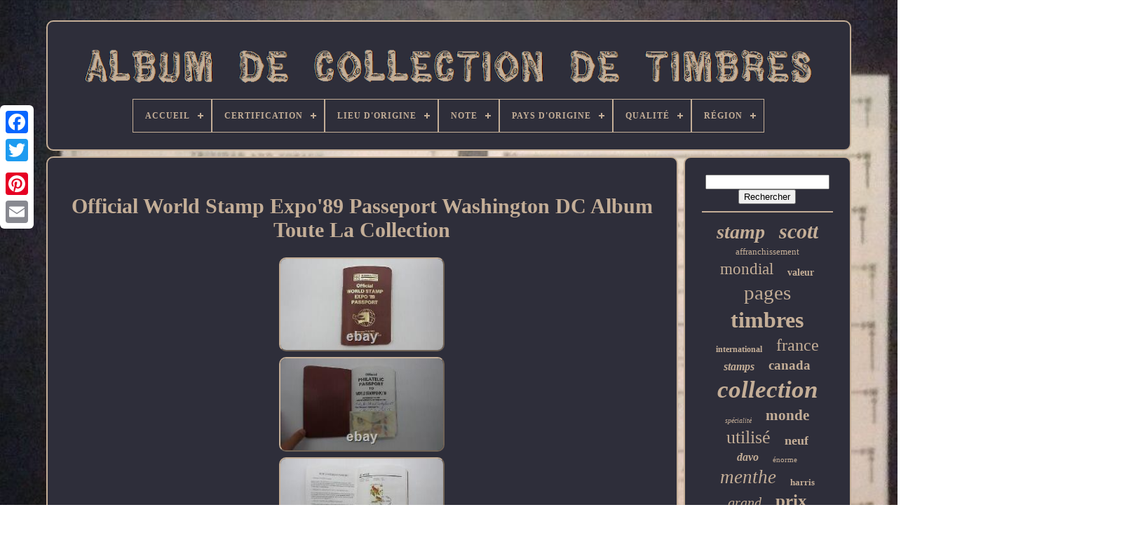

--- FILE ---
content_type: text/html
request_url: https://thestampcollectionalbum.com/fr/official-world-stamp-expo-89-passeport-washington-dc-album-toute-la-collection.html
body_size: 5284
content:
	 <!doctype  html>


 	  <html>
 
 

  	 
<head>  
 
 

	   <title> 
Official World Stamp Expo'89 Passeport Washington Dc Album Toute La Collection 
  

</title> 
  
	<link	href='https://thestampcollectionalbum.com/favicon.png'	type='image/png' rel='icon'>	

		 
<!--\\\\\\\\\\\\\\\\\\\\\\\\\\\\\\\\\\\\\\\\\\\\\\\\\\\\\\\\\\\\\\\\\\\\\\\\\\\\\\\\\\\-->
<meta http-equiv='content-type' content='text/html; charset=UTF-8'>
 	
	  <meta content='width=device-width, initial-scale=1'   name='viewport'> 

	   
	
	
<link href='https://thestampcollectionalbum.com/kysiceh.css'  rel='stylesheet'	type='text/css'> 
  
	 

 <link  type='text/css' href='https://thestampcollectionalbum.com/kozydofo.css'	rel='stylesheet'>	

   

		 		
 <script	type='text/javascript'  src='https://code.jquery.com/jquery-latest.min.js'></script>
  
	<script src='https://thestampcollectionalbum.com/rinefa.js' type='text/javascript'>
   </script> 

		
	
<script type='text/javascript'  src='https://thestampcollectionalbum.com/vyzow.js'>	
	</script> 

	
 	
<script async   src='https://thestampcollectionalbum.com/repihyj.js'	type='text/javascript'> 

	  </script>	 	
	  	<script  type='text/javascript' async src='https://thestampcollectionalbum.com/zycykisej.js'>


  
</script>	
 
 
	
	
	
 
<!--\\\\\\\\\\\\\\\\\\\\\\\\\\\\\\\\\\\\\\\\\\\\\\\\\\\\\\\\\\\\\\\\\\\\\\\\\\\\\\\\\\\-->
<script type='text/javascript'>
 
  
var a2a_config = a2a_config || {};a2a_config.no_3p = 1; 
 		

</script>  

	
	
	<script  type='text/javascript'>  
 
	window.onload = function ()
	{
		cysumyfina('bypa', 'Rechercher', 'https://thestampcollectionalbum.com/fr/zytoge.php');
		gekapitix("xuwemaxo.php","hmkpw", "Official World Stamp Expo'89 Passeport Washington Dc Album Toute La Collection");
		
		
	}
	
	 	</script> 

 </head>
		
  	

 
<body data-id='125513067293'>     




	
 
 <div class='a2a_kit a2a_kit_size_32 a2a_floating_style a2a_vertical_style' style='left:0px; top:150px;'>
 
			   <a class='a2a_button_facebook'></a>   		
		   		 
<a class='a2a_button_twitter'>	
</a>

		 
<!--\\\\\\\\\\\\\\\\\\\\\\\\\\\\\\\\\\\\\\\\\\\\\\\\\\\\\\\\\\\\\\\\\\\\\\\\\\\\\\\\\\\-->
<a  class='a2a_button_google_plus'></a> 	 	 	 	
			 
<a  class='a2a_button_pinterest'> 

</a>
 	

		
	 <a	class='a2a_button_email'>	</a>	
 
	
  
 </div>
  

	<div id='sexyg'>   	 
		 


	<div id='decywas'>
	 	   
				<a   href='https://thestampcollectionalbum.com/fr/'>  	
 <img alt='Album De Collection De Timbres' src='https://thestampcollectionalbum.com/fr/stamp-collection-album.gif'>
 		</a> 
   

			
<div id='ciqihi' class='align-center'>
<ul>
<li class='has-sub'><a href='https://thestampcollectionalbum.com/fr/'><span>Accueil</span></a>
<ul>
	<li><a href='https://thestampcollectionalbum.com/fr/tous-les-items-album-de-collection-de-timbres.html'><span>Tous les items</span></a></li>
	<li><a href='https://thestampcollectionalbum.com/fr/derniers-items-album-de-collection-de-timbres.html'><span>Derniers items</span></a></li>
	<li><a href='https://thestampcollectionalbum.com/fr/items-populaires-album-de-collection-de-timbres.html'><span>Items populaires</span></a></li>
	<li><a href='https://thestampcollectionalbum.com/fr/derniers-videos-album-de-collection-de-timbres.html'><span>Derniers videos</span></a></li>
</ul>
</li>

<li class='has-sub'><a href='https://thestampcollectionalbum.com/fr/certification/'><span>Certification</span></a>
<ul>
	<li><a href='https://thestampcollectionalbum.com/fr/certification/by-seller.html'><span>By Seller (3)</span></a></li>
	<li><a href='https://thestampcollectionalbum.com/fr/certification/certified.html'><span>Certified (4)</span></a></li>
	<li><a href='https://thestampcollectionalbum.com/fr/certification/coa.html'><span>Coa (2)</span></a></li>
	<li><a href='https://thestampcollectionalbum.com/fr/certification/diena.html'><span>Diena (2)</span></a></li>
	<li><a href='https://thestampcollectionalbum.com/fr/certification/joystamp.html'><span>Joystamp (4)</span></a></li>
	<li><a href='https://thestampcollectionalbum.com/fr/certification/non-certifie.html'><span>Non Certifié (964)</span></a></li>
	<li><a href='https://thestampcollectionalbum.com/fr/certification/non-certifiee.html'><span>Non Certifiée (3)</span></a></li>
	<li><a href='https://thestampcollectionalbum.com/fr/certification/original.html'><span>Original (2)</span></a></li>
	<li><a href='https://thestampcollectionalbum.com/fr/certification/uncertified.html'><span>Uncertified (1211)</span></a></li>
	<li><a href='https://thestampcollectionalbum.com/fr/certification/usps.html'><span>Usps (4)</span></a></li>
	<li><a href='https://thestampcollectionalbum.com/fr/derniers-items-album-de-collection-de-timbres.html'>Autre (2998)</a></li>
</ul>
</li>

<li class='has-sub'><a href='https://thestampcollectionalbum.com/fr/lieu-d-origine/'><span>Lieu D'origine</span></a>
<ul>
	<li><a href='https://thestampcollectionalbum.com/fr/lieu-d-origine/allemagne.html'><span>Allemagne (7)</span></a></li>
	<li><a href='https://thestampcollectionalbum.com/fr/lieu-d-origine/allemagne-colonies.html'><span>Allemagne & Colonies (20)</span></a></li>
	<li><a href='https://thestampcollectionalbum.com/fr/lieu-d-origine/autriche.html'><span>Autriche (4)</span></a></li>
	<li><a href='https://thestampcollectionalbum.com/fr/lieu-d-origine/canada.html'><span>Canada (20)</span></a></li>
	<li><a href='https://thestampcollectionalbum.com/fr/lieu-d-origine/chine.html'><span>Chine (9)</span></a></li>
	<li><a href='https://thestampcollectionalbum.com/fr/lieu-d-origine/europe.html'><span>Europe (44)</span></a></li>
	<li><a href='https://thestampcollectionalbum.com/fr/lieu-d-origine/france-colonies.html'><span>France & Colonies (6)</span></a></li>
	<li><a href='https://thestampcollectionalbum.com/fr/lieu-d-origine/grande-bretagne.html'><span>Grande-bretagne (7)</span></a></li>
	<li><a href='https://thestampcollectionalbum.com/fr/lieu-d-origine/hong-kong.html'><span>Hong Kong (2)</span></a></li>
	<li><a href='https://thestampcollectionalbum.com/fr/lieu-d-origine/indonesie.html'><span>Indonésie (2)</span></a></li>
	<li><a href='https://thestampcollectionalbum.com/fr/lieu-d-origine/israel.html'><span>Israël (3)</span></a></li>
	<li><a href='https://thestampcollectionalbum.com/fr/lieu-d-origine/japon.html'><span>Japon (4)</span></a></li>
	<li><a href='https://thestampcollectionalbum.com/fr/lieu-d-origine/mondial.html'><span>Mondial (7)</span></a></li>
	<li><a href='https://thestampcollectionalbum.com/fr/lieu-d-origine/roumanie.html'><span>Roumanie (3)</span></a></li>
	<li><a href='https://thestampcollectionalbum.com/fr/lieu-d-origine/suisse.html'><span>Suisse (3)</span></a></li>
	<li><a href='https://thestampcollectionalbum.com/fr/lieu-d-origine/suriname.html'><span>Suriname (2)</span></a></li>
	<li><a href='https://thestampcollectionalbum.com/fr/lieu-d-origine/thailande.html'><span>Thaïlande (2)</span></a></li>
	<li><a href='https://thestampcollectionalbum.com/fr/lieu-d-origine/vatican.html'><span>Vatican (6)</span></a></li>
	<li><a href='https://thestampcollectionalbum.com/fr/lieu-d-origine/etats-unis.html'><span>États-unis (214)</span></a></li>
	<li><a href='https://thestampcollectionalbum.com/fr/lieu-d-origine/ile-norfolk.html'><span>Île Norfolk (3)</span></a></li>
	<li><a href='https://thestampcollectionalbum.com/fr/derniers-items-album-de-collection-de-timbres.html'>Autre (4829)</a></li>
</ul>
</li>

<li class='has-sub'><a href='https://thestampcollectionalbum.com/fr/note/'><span>Note</span></a>
<ul>
	<li><a href='https://thestampcollectionalbum.com/fr/note/g-bon.html'><span>G (bon) (2)</span></a></li>
	<li><a href='https://thestampcollectionalbum.com/fr/note/gem.html'><span>Gem (9)</span></a></li>
	<li><a href='https://thestampcollectionalbum.com/fr/note/non-classe.html'><span>Non Classé (29)</span></a></li>
	<li><a href='https://thestampcollectionalbum.com/fr/note/non-grade.html'><span>Non Gradé (13)</span></a></li>
	<li><a href='https://thestampcollectionalbum.com/fr/note/non-note.html'><span>Non Noté (74)</span></a></li>
	<li><a href='https://thestampcollectionalbum.com/fr/note/non-evalue.html'><span>Non Évalué (4)</span></a></li>
	<li><a href='https://thestampcollectionalbum.com/fr/note/non-evalue.html'><span>Non évalué (8)</span></a></li>
	<li><a href='https://thestampcollectionalbum.com/fr/note/superbe.html'><span>Superbe (2)</span></a></li>
	<li><a href='https://thestampcollectionalbum.com/fr/note/vf-tres-fin.html'><span>Vf (très Fin) (11)</span></a></li>
	<li><a href='https://thestampcollectionalbum.com/fr/derniers-items-album-de-collection-de-timbres.html'>Autre (5045)</a></li>
</ul>
</li>

<li class='has-sub'><a href='https://thestampcollectionalbum.com/fr/pays-d-origine/'><span>Pays D'origine</span></a>
<ul>
	<li><a href='https://thestampcollectionalbum.com/fr/pays-d-origine/allemagne.html'><span>Allemagne (9)</span></a></li>
	<li><a href='https://thestampcollectionalbum.com/fr/pays-d-origine/australie.html'><span>Australie (2)</span></a></li>
	<li><a href='https://thestampcollectionalbum.com/fr/pays-d-origine/canada.html'><span>Canada (2)</span></a></li>
	<li><a href='https://thestampcollectionalbum.com/fr/pays-d-origine/chine.html'><span>Chine (2)</span></a></li>
	<li><a href='https://thestampcollectionalbum.com/fr/pays-d-origine/hongrie.html'><span>Hongrie (2)</span></a></li>
	<li><a href='https://thestampcollectionalbum.com/fr/pays-d-origine/inconnu.html'><span>Inconnu (3)</span></a></li>
	<li><a href='https://thestampcollectionalbum.com/fr/pays-d-origine/etats-unis.html'><span>États-unis (12)</span></a></li>
	<li><a href='https://thestampcollectionalbum.com/fr/derniers-items-album-de-collection-de-timbres.html'>Autre (5165)</a></li>
</ul>
</li>

<li class='has-sub'><a href='https://thestampcollectionalbum.com/fr/qualite/'><span>Qualité</span></a>
<ul>
	<li><a href='https://thestampcollectionalbum.com/fr/qualite/charniere-legere.html'><span>Charnière Légère (3)</span></a></li>
	<li><a href='https://thestampcollectionalbum.com/fr/qualite/d-occasion.html'><span>D'occasion (9)</span></a></li>
	<li><a href='https://thestampcollectionalbum.com/fr/qualite/divers.html'><span>Divers (4)</span></a></li>
	<li><a href='https://thestampcollectionalbum.com/fr/qualite/gomme-originale.html'><span>Gomme Originale (9)</span></a></li>
	<li><a href='https://thestampcollectionalbum.com/fr/qualite/mixte.html'><span>Mixte (9)</span></a></li>
	<li><a href='https://thestampcollectionalbum.com/fr/qualite/melange.html'><span>Mélangé (9)</span></a></li>
	<li><a href='https://thestampcollectionalbum.com/fr/qualite/melanges.html'><span>Mélangés (7)</span></a></li>
	<li><a href='https://thestampcollectionalbum.com/fr/qualite/neuf.html'><span>Neuf (4)</span></a></li>
	<li><a href='https://thestampcollectionalbum.com/fr/qualite/neuf.html'><span>Neuf ** (7)</span></a></li>
	<li><a href='https://thestampcollectionalbum.com/fr/qualite/neuf-avec-charniere.html'><span>Neuf Avec Charnière (8)</span></a></li>
	<li><a href='https://thestampcollectionalbum.com/fr/qualite/neuf-charniere.html'><span>Neuf Charnière (3)</span></a></li>
	<li><a href='https://thestampcollectionalbum.com/fr/qualite/neuf-et-d-occasion.html'><span>Neuf Et D'occasion (3)</span></a></li>
	<li><a href='https://thestampcollectionalbum.com/fr/qualite/neuf-et-utilise.html'><span>Neuf Et Utilisé (4)</span></a></li>
	<li><a href='https://thestampcollectionalbum.com/fr/qualite/oblitere.html'><span>Oblitéré (9)</span></a></li>
	<li><a href='https://thestampcollectionalbum.com/fr/qualite/tres-bon-etat.html'><span>Très Bon état (13)</span></a></li>
	<li><a href='https://thestampcollectionalbum.com/fr/qualite/ttbe.html'><span>Ttbe (34)</span></a></li>
	<li><a href='https://thestampcollectionalbum.com/fr/qualite/usage.html'><span>Usagé (33)</span></a></li>
	<li><a href='https://thestampcollectionalbum.com/fr/qualite/utilise.html'><span>Utilisé (128)</span></a></li>
	<li><a href='https://thestampcollectionalbum.com/fr/qualite/varie.html'><span>Varie (3)</span></a></li>
	<li><a href='https://thestampcollectionalbum.com/fr/qualite/variee.html'><span>Variée (6)</span></a></li>
	<li><a href='https://thestampcollectionalbum.com/fr/derniers-items-album-de-collection-de-timbres.html'>Autre (4892)</a></li>
</ul>
</li>

<li class='has-sub'><a href='https://thestampcollectionalbum.com/fr/region/'><span>Région</span></a>
<ul>
	<li><a href='https://thestampcollectionalbum.com/fr/region/afghanistan-laos.html'><span>Afghanistan, Laos (5)</span></a></li>
	<li><a href='https://thestampcollectionalbum.com/fr/region/allemagne.html'><span>Allemagne (15)</span></a></li>
	<li><a href='https://thestampcollectionalbum.com/fr/region/asie.html'><span>Asie (4)</span></a></li>
	<li><a href='https://thestampcollectionalbum.com/fr/region/autriche-allemagne.html'><span>Autriche, Allemagne (5)</span></a></li>
	<li><a href='https://thestampcollectionalbum.com/fr/region/belgique.html'><span>Belgique (3)</span></a></li>
	<li><a href='https://thestampcollectionalbum.com/fr/region/dans-le-monde-entier.html'><span>Dans Le Monde Entier (4)</span></a></li>
	<li><a href='https://thestampcollectionalbum.com/fr/region/europe.html'><span>Europe (43)</span></a></li>
	<li><a href='https://thestampcollectionalbum.com/fr/region/france.html'><span>France (5)</span></a></li>
	<li><a href='https://thestampcollectionalbum.com/fr/region/hongrie.html'><span>Hongrie (13)</span></a></li>
	<li><a href='https://thestampcollectionalbum.com/fr/region/israel.html'><span>Israël (6)</span></a></li>
	<li><a href='https://thestampcollectionalbum.com/fr/region/italie.html'><span>Italie (4)</span></a></li>
	<li><a href='https://thestampcollectionalbum.com/fr/region/monde.html'><span>Monde (13)</span></a></li>
	<li><a href='https://thestampcollectionalbum.com/fr/region/monde-entier.html'><span>Monde Entier (37)</span></a></li>
	<li><a href='https://thestampcollectionalbum.com/fr/region/mondial.html'><span>Mondial (116)</span></a></li>
	<li><a href='https://thestampcollectionalbum.com/fr/region/mondiale.html'><span>Mondiale (36)</span></a></li>
	<li><a href='https://thestampcollectionalbum.com/fr/region/nations-unies.html'><span>Nations Unies (4)</span></a></li>
	<li><a href='https://thestampcollectionalbum.com/fr/region/pologne.html'><span>Pologne (3)</span></a></li>
	<li><a href='https://thestampcollectionalbum.com/fr/region/world-wide.html'><span>World Wide (6)</span></a></li>
	<li><a href='https://thestampcollectionalbum.com/fr/region/etats-unis.html'><span>États-unis (15)</span></a></li>
	<li><a href='https://thestampcollectionalbum.com/fr/region/etats-unis-mondial.html'><span>États-unis, Mondial (3)</span></a></li>
	<li><a href='https://thestampcollectionalbum.com/fr/derniers-items-album-de-collection-de-timbres.html'>Autre (4857)</a></li>
</ul>
</li>

</ul>
</div>

		  </div>	



		   	<div  id='kosufogec'>			 
			 	 
<!--\\\\\\\\\\\\\\\\\\\\\\\\\\\\\\\\\\\\\\\\\\\\\\\\\\\\\\\\\\\\\\\\\\\\\\\\\\\\\\\\\\\-->
<div id='ruvujoqy'>
		
	
				  
 <div id='xohe'>
 
  	

 
</div>




				 <h1 class="[base64]">Official World Stamp Expo'89 Passeport Washington DC Album Toute La Collection</h1>	
 <br/>  		 	<img class="xh2i4i4id" src="https://thestampcollectionalbum.com/fr/pics/Official-World-Stamp-Expo-89-Passeport-Washington-DC-Album-Toute-La-Collection-01-zar.jpg" title="Official World Stamp Expo'89 Passeport Washington DC Album Toute La Collection" alt="Official World Stamp Expo'89 Passeport Washington DC Album Toute La Collection"/>  <br/>	<img class="xh2i4i4id" src="https://thestampcollectionalbum.com/fr/pics/Official-World-Stamp-Expo-89-Passeport-Washington-DC-Album-Toute-La-Collection-02-wr.jpg" title="Official World Stamp Expo'89 Passeport Washington DC Album Toute La Collection" alt="Official World Stamp Expo'89 Passeport Washington DC Album Toute La Collection"/>
 <br/>


 <img class="xh2i4i4id" src="https://thestampcollectionalbum.com/fr/pics/Official-World-Stamp-Expo-89-Passeport-Washington-DC-Album-Toute-La-Collection-03-taw.jpg" title="Official World Stamp Expo'89 Passeport Washington DC Album Toute La Collection" alt="Official World Stamp Expo'89 Passeport Washington DC Album Toute La Collection"/> 	 <br/>		  	<img class="xh2i4i4id" src="https://thestampcollectionalbum.com/fr/pics/Official-World-Stamp-Expo-89-Passeport-Washington-DC-Album-Toute-La-Collection-04-qywu.jpg" title="Official World Stamp Expo'89 Passeport Washington DC Album Toute La Collection" alt="Official World Stamp Expo'89 Passeport Washington DC Album Toute La Collection"/>	    <br/>  
	<img class="xh2i4i4id" src="https://thestampcollectionalbum.com/fr/pics/Official-World-Stamp-Expo-89-Passeport-Washington-DC-Album-Toute-La-Collection-05-qwx.jpg" title="Official World Stamp Expo'89 Passeport Washington DC Album Toute La Collection" alt="Official World Stamp Expo'89 Passeport Washington DC Album Toute La Collection"/>  <br/>  <img class="xh2i4i4id" src="https://thestampcollectionalbum.com/fr/pics/Official-World-Stamp-Expo-89-Passeport-Washington-DC-Album-Toute-La-Collection-06-zhho.jpg" title="Official World Stamp Expo'89 Passeport Washington DC Album Toute La Collection" alt="Official World Stamp Expo'89 Passeport Washington DC Album Toute La Collection"/>		

<br/>	  
<img class="xh2i4i4id" src="https://thestampcollectionalbum.com/fr/pics/Official-World-Stamp-Expo-89-Passeport-Washington-DC-Album-Toute-La-Collection-07-ces.jpg" title="Official World Stamp Expo'89 Passeport Washington DC Album Toute La Collection" alt="Official World Stamp Expo'89 Passeport Washington DC Album Toute La Collection"/>	
	<br/><img class="xh2i4i4id" src="https://thestampcollectionalbum.com/fr/pics/Official-World-Stamp-Expo-89-Passeport-Washington-DC-Album-Toute-La-Collection-08-dx.jpg" title="Official World Stamp Expo'89 Passeport Washington DC Album Toute La Collection" alt="Official World Stamp Expo'89 Passeport Washington DC Album Toute La Collection"/>
<br/>	<img class="xh2i4i4id" src="https://thestampcollectionalbum.com/fr/pics/Official-World-Stamp-Expo-89-Passeport-Washington-DC-Album-Toute-La-Collection-09-yiqv.jpg" title="Official World Stamp Expo'89 Passeport Washington DC Album Toute La Collection" alt="Official World Stamp Expo'89 Passeport Washington DC Album Toute La Collection"/>   


<br/>	   <img class="xh2i4i4id" src="https://thestampcollectionalbum.com/fr/pics/Official-World-Stamp-Expo-89-Passeport-Washington-DC-Album-Toute-La-Collection-10-syrp.jpg" title="Official World Stamp Expo'89 Passeport Washington DC Album Toute La Collection" alt="Official World Stamp Expo'89 Passeport Washington DC Album Toute La Collection"/>  <br/>
  	 <img class="xh2i4i4id" src="https://thestampcollectionalbum.com/fr/pics/Official-World-Stamp-Expo-89-Passeport-Washington-DC-Album-Toute-La-Collection-11-lesb.jpg" title="Official World Stamp Expo'89 Passeport Washington DC Album Toute La Collection" alt="Official World Stamp Expo'89 Passeport Washington DC Album Toute La Collection"/> 
 	<br/>    	<img class="xh2i4i4id" src="https://thestampcollectionalbum.com/fr/pics/Official-World-Stamp-Expo-89-Passeport-Washington-DC-Album-Toute-La-Collection-12-lqdj.jpg" title="Official World Stamp Expo'89 Passeport Washington DC Album Toute La Collection" alt="Official World Stamp Expo'89 Passeport Washington DC Album Toute La Collection"/> 	
	

<br/>

	 
<br/>
<img class="xh2i4i4id" src="https://thestampcollectionalbum.com/fr/jusugom.gif" title="Official World Stamp Expo'89 Passeport Washington DC Album Toute La Collection" alt="Official World Stamp Expo'89 Passeport Washington DC Album Toute La Collection"/> 	
    <img class="xh2i4i4id" src="https://thestampcollectionalbum.com/fr/zujumadofy.gif" title="Official World Stamp Expo'89 Passeport Washington DC Album Toute La Collection" alt="Official World Stamp Expo'89 Passeport Washington DC Album Toute La Collection"/> 	<br/> 
 

<p>	
	
 Timbre du monde officiel expo'89 passeport washington dc album collection complète. Grand état, collection complète, comprend tous les timbres. 


</p>		 Cet article se trouve dans la catégorie "Stamps\united States\collections, lots". Le vendeur est "vendeur 718" et est situé dans ce pays: nous.
<p>  Ce produit peut être expédié aux États-Unis, nouveaux zeland, fiji, papua new guinea, wallis et futuna, gambia, taïwan, poland, oman, suriname, unie arabe, kenya, argentina, guinea-bissau, armenia, uzbekistan, bhutan, senegal, togo, ireland, qatar, burundi, netherlands, slovakia, slovenia, guinba équatoriale, thaïland, aruba, swedenen, iceland, macedonia, belgium, israel, kowait, liechtenstein, benin, algeria, antigua et barbuda, italy, swaziland, tanzania, pakistan, burkina faso, singapore, switzerland, djibouti, chile, thanga, thanga, thanga, takistan, thanga, thanga
<ol>...........................................................................................................................................................................................................................................................................................................................................................................................................................................................................................................................
<li>élément modifié: non</li>
<li>certification: certifiée</li>
<li>qualité: utilisée</li>
<li>caractéristiques: dans l'album</li>
<li>lieu d'origine: États-Unis</li>
</ol>
</p>
  <br/>	
<img class="xh2i4i4id" src="https://thestampcollectionalbum.com/fr/jusugom.gif" title="Official World Stamp Expo'89 Passeport Washington DC Album Toute La Collection" alt="Official World Stamp Expo'89 Passeport Washington DC Album Toute La Collection"/> 	
    <img class="xh2i4i4id" src="https://thestampcollectionalbum.com/fr/zujumadofy.gif" title="Official World Stamp Expo'89 Passeport Washington DC Album Toute La Collection" alt="Official World Stamp Expo'89 Passeport Washington DC Album Toute La Collection"/>  
<br/>   
 
				
				

<div   style='margin:10px auto 0px auto' class='a2a_kit'>
 



					 <script type='text/javascript'>
						dylufeg();
					</script>

						</div>	 

				
							
 
<!--\\\\\\\\\\\\\\\\\\\\\\\\\\\\\\\\\\\\\\\\\\\\\\\\\\\\\\\\\\\\\\\\\\\\\\\\\\\\\\\\\\\

        div

\\\\\\\\\\\\\\\\\\\\\\\\\\\\\\\\\\\\\\\\\\\\\\\\\\\\\\\\\\\\\\\\\\\\\\\\\\\\\\\\\\\-->
<div style='margin:10px auto;width:200px;' class='a2a_kit a2a_kit_size_32 a2a_default_style'> 

					
 	<a   class='a2a_button_facebook'> 
	
</a>

 
					<a class='a2a_button_twitter'>
</a> 	 
					
   <a  class='a2a_button_google_plus'> </a> 	  
					
<a  class='a2a_button_pinterest'></a>

  	
					
	<a  class='a2a_button_email'>   	 	</a>

	
				
	</div>
    
					
				
			
	</div>
	
 
			
 
    
	<div id='haquxy'> 
				
				 <div id='bypa'>	
 	 
					 
 <hr>
  

				  
</div>

 

				
 
<div	id='zyronenoke'>  	  </div> 
  


				
				 
<div id='gusakoqyz'> 	  	 
					<a style="font-family:Fritzquad;font-size:28px;font-weight:bold;font-style:oblique;text-decoration:none" href="https://thestampcollectionalbum.com/fr/toso/stamp.html">stamp</a><a style="font-family:Bookman Old Style;font-size:30px;font-weight:bolder;font-style:italic;text-decoration:none" href="https://thestampcollectionalbum.com/fr/toso/scott.html">scott</a><a style="font-family:Old English Text MT;font-size:13px;font-weight:normal;font-style:normal;text-decoration:none" href="https://thestampcollectionalbum.com/fr/toso/affranchissement.html">affranchissement</a><a style="font-family:Sonoma Italic;font-size:23px;font-weight:normal;font-style:normal;text-decoration:none" href="https://thestampcollectionalbum.com/fr/toso/mondial.html">mondial</a><a style="font-family:Colonna MT;font-size:14px;font-weight:bolder;font-style:normal;text-decoration:none" href="https://thestampcollectionalbum.com/fr/toso/valeur.html">valeur</a><a style="font-family:Monotype.com;font-size:29px;font-weight:normal;font-style:normal;text-decoration:none" href="https://thestampcollectionalbum.com/fr/toso/pages.html">pages</a><a style="font-family:Merlin;font-size:32px;font-weight:bold;font-style:normal;text-decoration:none" href="https://thestampcollectionalbum.com/fr/toso/timbres.html">timbres</a><a style="font-family:Old English Text MT;font-size:12px;font-weight:bold;font-style:normal;text-decoration:none" href="https://thestampcollectionalbum.com/fr/toso/international.html">international</a><a style="font-family:Erie;font-size:24px;font-weight:normal;font-style:normal;text-decoration:none" href="https://thestampcollectionalbum.com/fr/toso/france.html">france</a><a style="font-family:Erie;font-size:16px;font-weight:bold;font-style:oblique;text-decoration:none" href="https://thestampcollectionalbum.com/fr/toso/stamps.html">stamps</a><a style="font-family:Klang MT;font-size:19px;font-weight:bolder;font-style:normal;text-decoration:none" href="https://thestampcollectionalbum.com/fr/toso/canada.html">canada</a><a style="font-family:Georgia;font-size:35px;font-weight:bold;font-style:oblique;text-decoration:none" href="https://thestampcollectionalbum.com/fr/toso/collection.html">collection</a><a style="font-family:Playbill;font-size:10px;font-weight:normal;font-style:italic;text-decoration:none" href="https://thestampcollectionalbum.com/fr/toso/specialite.html">spécialité</a><a style="font-family:Matura MT Script Capitals;font-size:21px;font-weight:bold;font-style:normal;text-decoration:none" href="https://thestampcollectionalbum.com/fr/toso/monde.html">monde</a><a style="font-family:Carleton ;font-size:26px;font-weight:lighter;font-style:normal;text-decoration:none" href="https://thestampcollectionalbum.com/fr/toso/utilise.html">utilisé</a><a style="font-family:Times New Roman;font-size:18px;font-weight:bolder;font-style:normal;text-decoration:none" href="https://thestampcollectionalbum.com/fr/toso/neuf.html">neuf</a><a style="font-family:Geneva;font-size:16px;font-weight:bold;font-style:oblique;text-decoration:none" href="https://thestampcollectionalbum.com/fr/toso/davo.html">davo</a><a style="font-family:Brush Script MT;font-size:11px;font-weight:normal;font-style:normal;text-decoration:none" href="https://thestampcollectionalbum.com/fr/toso/enorme.html">énorme</a><a style="font-family:Footlight MT Light;font-size:27px;font-weight:lighter;font-style:italic;text-decoration:none" href="https://thestampcollectionalbum.com/fr/toso/menthe.html">menthe</a><a style="font-family:Univers Condensed;font-size:13px;font-weight:bolder;font-style:normal;text-decoration:none" href="https://thestampcollectionalbum.com/fr/toso/harris.html">harris</a><a style="font-family:Century Gothic;font-size:20px;font-weight:normal;font-style:oblique;text-decoration:none" href="https://thestampcollectionalbum.com/fr/toso/grand.html">grand</a><a style="font-family:New York;font-size:25px;font-weight:bold;font-style:normal;text-decoration:none" href="https://thestampcollectionalbum.com/fr/toso/prix.html">prix</a><a style="font-family:Humanst521 Cn BT;font-size:15px;font-weight:normal;font-style:oblique;text-decoration:none" href="https://thestampcollectionalbum.com/fr/toso/lindner.html">lindner</a><a style="font-family:Expo;font-size:17px;font-weight:lighter;font-style:normal;text-decoration:none" href="https://thestampcollectionalbum.com/fr/toso/etats.html">états</a><a style="font-family:Klang MT;font-size:11px;font-weight:bolder;font-style:normal;text-decoration:none" href="https://thestampcollectionalbum.com/fr/toso/stock.html">stock</a><a style="font-family:Book Antiqua;font-size:14px;font-weight:lighter;font-style:normal;text-decoration:none" href="https://thestampcollectionalbum.com/fr/toso/rare.html">rare</a><a style="font-family:MS LineDraw;font-size:17px;font-weight:lighter;font-style:italic;text-decoration:none" href="https://thestampcollectionalbum.com/fr/toso/minkus.html">minkus</a><a style="font-family:Zap Chance;font-size:33px;font-weight:normal;font-style:italic;text-decoration:none" href="https://thestampcollectionalbum.com/fr/toso/timbre.html">timbre</a><a style="font-family:Motor;font-size:18px;font-weight:bold;font-style:normal;text-decoration:none" href="https://thestampcollectionalbum.com/fr/toso/estampes.html">estampes</a><a style="font-family:Matura MT Script Capitals;font-size:19px;font-weight:normal;font-style:normal;text-decoration:none" href="https://thestampcollectionalbum.com/fr/toso/vintage.html">vintage</a><a style="font-family:Albertus Medium;font-size:15px;font-weight:bolder;font-style:italic;text-decoration:none" href="https://thestampcollectionalbum.com/fr/toso/dans-le-monde-entier.html">dans le monde entier</a><a style="font-family:Geneva;font-size:12px;font-weight:bolder;font-style:italic;text-decoration:none" href="https://thestampcollectionalbum.com/fr/toso/allemagne.html">allemagne</a><a style="font-family:Lansbury;font-size:22px;font-weight:bolder;font-style:italic;text-decoration:none" href="https://thestampcollectionalbum.com/fr/toso/complet.html">complet</a><a style="font-family:Palatino;font-size:31px;font-weight:lighter;font-style:normal;text-decoration:none" href="https://thestampcollectionalbum.com/fr/toso/albums.html">albums</a><a style="font-family:Courier;font-size:34px;font-weight:bolder;font-style:normal;text-decoration:none" href="https://thestampcollectionalbum.com/fr/toso/album.html">album</a>  
				   			</div>
	

			
			  </div>



		
 	
</div>	 	 
 	
	
		  

 
<div id='luzaxebu'>	
  
		
			 
	<ul>	    
				
 	 <li>	
						  <a href='https://thestampcollectionalbum.com/fr/'> 
	
Accueil
 




</a> 	
					     </li>	 	
				 <li> 	
						
  <a  href='https://thestampcollectionalbum.com/fr/contactus.php'>	 Contact  	
</a> 
 


				
	  
</li>	  
				

 

<!--\\\\\\\\\\\\\\\\\\\\\\\\\\\\\\\\\\\\\\\\\\\\\\\\\\\\\\\\\\\\\\\\\\\\\\\\\\\\\\\\\\\

        li

\\\\\\\\\\\\\\\\\\\\\\\\\\\\\\\\\\\\\\\\\\\\\\\\\\\\\\\\\\\\\\\\\\\\\\\\\\\\\\\\\\\-->
<li> 	
						   <a  href='https://thestampcollectionalbum.com/fr/kymokohi.html'> 
Politique de confidentialité 	
  
</a>
 

				  	  </li> 
		

				
	 
<li>

	 
						 
 <a href='https://thestampcollectionalbum.com/fr/tos.html'>   Entente d'utilisation </a> 	 
				  
  </li>
  
					<li>
					<a href='https://thestampcollectionalbum.com/?l=en'>   EN </a>


 

					&nbsp;
					 <a	href='https://thestampcollectionalbum.com/?l=fr'>FR 
  </a>
				</li>


  
				
				
				 
 
	<div style='margin:10px auto;width:200px;'	class='a2a_kit a2a_kit_size_32 a2a_default_style'>   
					<a   class='a2a_button_facebook'> </a>	

							

<a   class='a2a_button_twitter'>  </a>   
	
					


<a	class='a2a_button_google_plus'>	 

 </a>   
					
 
		
<a   class='a2a_button_pinterest'>	  </a>   	
					<a class='a2a_button_email'> </a> 
				 	 </div>
				
			
</ul> 	 
			
		
	   
</div>


	</div>  
  
   	 
<script  type='text/javascript' src='//static.addtoany.com/menu/page.js'>
</script>	  	

	
	 </body>
 
	
</HTML>